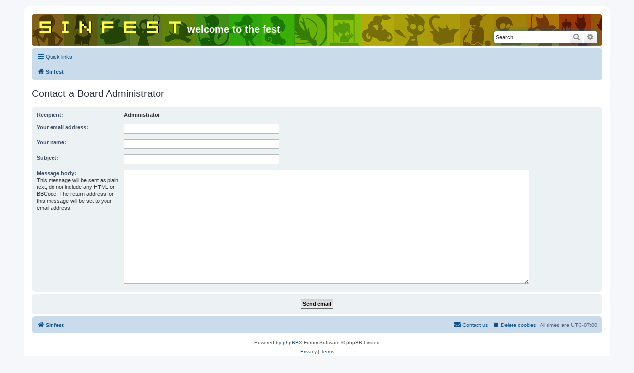

--- FILE ---
content_type: text/html; charset=utf-8
request_url: https://www.google.com/recaptcha/api2/aframe
body_size: 264
content:
<!DOCTYPE HTML><html><head><meta http-equiv="content-type" content="text/html; charset=UTF-8"></head><body><script nonce="3shdPb7cM35YoZfm3rNMeQ">/** Anti-fraud and anti-abuse applications only. See google.com/recaptcha */ try{var clients={'sodar':'https://pagead2.googlesyndication.com/pagead/sodar?'};window.addEventListener("message",function(a){try{if(a.source===window.parent){var b=JSON.parse(a.data);var c=clients[b['id']];if(c){var d=document.createElement('img');d.src=c+b['params']+'&rc='+(localStorage.getItem("rc::a")?sessionStorage.getItem("rc::b"):"");window.document.body.appendChild(d);sessionStorage.setItem("rc::e",parseInt(sessionStorage.getItem("rc::e")||0)+1);localStorage.setItem("rc::h",'1763600210318');}}}catch(b){}});window.parent.postMessage("_grecaptcha_ready", "*");}catch(b){}</script></body></html>